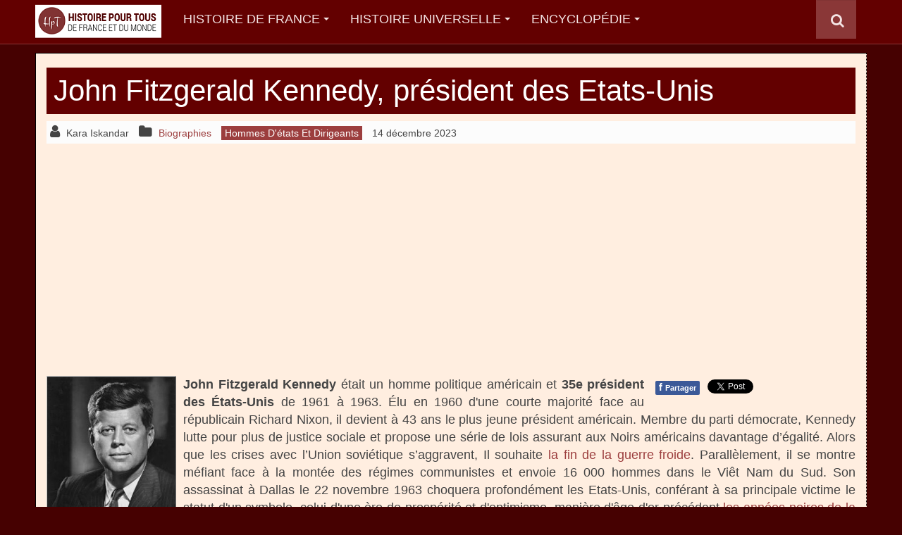

--- FILE ---
content_type: text/html; charset=utf-8
request_url: https://www.histoire-pour-tous.fr/biographies/4700-john-fitzgerald-kennedy-1917-1963-biographie.html
body_size: 24091
content:

<!DOCTYPE html>
<html lang="fr-fr" dir="ltr"
	  class='com_content view-article itemid-182 j38 mm-hover '>
<head>
<!-- <script type="text/javascript" src="https://cache.consentframework.com/js/pa/27045/c/UguLs/stub"></script>-->
<!-- <script type="text/javascript" src="https://choices.consentframework.com/js/pa/27045/c/UguLs/cmp" async></script>-->
<link href="/templates/first-min.css" rel="stylesheet" type="text/css" />
<link href="/includes/css/lite-yt-embed.css" rel="stylesheet" type="text/css">
<meta name="robots" content="all, max-snippet:-1, max-image-preview:large, max-video-preview:-1">

	<base href="https://www.histoire-pour-tous.fr/biographies/4700-john-fitzgerald-kennedy-1917-1963-biographie.html" />
	<meta http-equiv="content-type" content="text/html; charset=utf-8" />
	<meta name="keywords" content="kennedy, jfk, président, john, unis, face, politique, etats, démocrate, fitzgerald, fin, plan" />
	<meta name="rights" content="Copyright © SF WebMedia. Tous droits réservés. ISSN 2270-9983." />
	<meta property="og:image" content="https://www.histoire-pour-tous.fr/images/articles/dossiers/biographies/kennedy/John_Fitzgerald_Kenney.jpg" />
	<meta property="og:title" content="John Fitzgerald Kennedy, président des Etats-Unis" />
	<meta property="og:description" content="John Fitzgerald Kennedy était un homme politique américain et 35e président des États-Unis de 1961 à 1963.  Élu en 1960 d'une courte majorité face au républicain Richard Nixon,  il devient" />
	<meta name="description" content="John Fitzgerald Kennedy était un homme politique américain et 35e président des États-Unis de 1961 à 1963.  Élu en 1960 d'une courte majorité face au républicain Richard Nixon,  il devient " />
	<meta name="generator" content="HPTCMS" />
	<title>John Fitzgerald Kennedy, président des Etats-Unis</title>
	<link rel="canonical" href="https://www.histoire-pour-tous.fr/biographies/4700-john-fitzgerald-kennedy-1917-1963-biographie.html" />
	<link href="https://www.histoire-pour-tous.fr/biographies/4700-john-fitzgerald-kennedy-1917-1963-biographie.amp.html" rel="amphtml" />
	<link href="/templates/purity_iii/favicon.ico" rel="shortcut icon" type="image/vnd.microsoft.icon" />
	<link href="https://www.histoire-pour-tous.fr/component/search/?Itemid=182&amp;catid=183&amp;id=4700&amp;format=opensearch" rel="search" title="Rechercher sur Histoire pour Tous" type="application/opensearchdescription+xml" />
	<link href="/t3-assets/css/css-32eec-80843.css" rel="stylesheet" type="text/css" media="all" attribs="[]" />
	<link href="/t3-assets/css/css-fe934-90495.css" rel="stylesheet" type="text/css" media="all" attribs="[]" />
	<script type="application/json" class="joomla-script-options new">{"csrf.token":"8546440f09549715de6a64dce6b0a5d9","system.paths":{"root":"","base":""}}</script>
	<script src="/media/jui/js/jquery.min.js?650f86e2da4829a2ae033dd713979a3a" type="text/javascript" ></script>
	<script src="/t3-assets/js/js-79dee-51863.js" type="text/javascript" defer></script>
	<script type="text/javascript">
jQuery(window).on('load',  function() {
				
			});jQuery(function($){ $(".hasTooltip").tooltip({"html": true,"container": "body"}); });jQuery(function($) {
			 $('.hasTip').each(function() {
				var title = $(this).attr('title');
				if (title) {
					var parts = title.split('::', 2);
					var mtelement = document.id(this);
					mtelement.store('tip:title', parts[0]);
					mtelement.store('tip:text', parts[1]);
				}
			});
			var JTooltips = new Tips($('.hasTip').get(), {"maxTitleChars": 50,"fixed": false});
		});function do_nothing() { return; }
	</script>

	
<!-- META FOR IOS & HANDHELD -->
	<meta name="viewport" content="width=device-width, initial-scale=1.0, maximum-scale=1.0, user-scalable=no"/>
	<style type="text/stylesheet">
		@-webkit-viewport   { width: device-width; }
		@-moz-viewport      { width: device-width; }
		@-ms-viewport       { width: device-width; }
		@-o-viewport        { width: device-width; }
		@viewport           { width: device-width; }
	</style>
	<script type="text/javascript">
		//<![CDATA[
		if (navigator.userAgent.match(/IEMobile\/10\.0/)) {
			var msViewportStyle = document.createElement("style");
			msViewportStyle.appendChild(
				document.createTextNode("@-ms-viewport{width:auto!important}")
			);
			document.getElementsByTagName("head")[0].appendChild(msViewportStyle);
		}
		//]]>
	</script>
<meta name="HandheldFriendly" content="true"/>
<meta name="apple-mobile-web-app-capable" content="YES"/>
<!-- //META FOR IOS & HANDHELD -->




<!-- Le HTML5 shim and media query for IE8 support -->
<!--[if lt IE 9]>
<script src="//html5shim.googlecode.com/svn/trunk/html5.js"></script>
<script type="text/javascript" src="/plugins/system/t3/base-bs3/js/respond.min.js"></script>
<![endif]-->

<!-- You can add Google Analytics here or use T3 Injection feature -->

<!--[if lt IE 9]>
<link rel="stylesheet" href="/templates/purity_iii/css/ie8.css" type="text/css" />
<![endif]-->
<!-- Google tag (gtag.js) -->
<script async  src="https://www.googletagmanager.com/gtag/js?id=G-TE8P7WYQN6"></script>
<script>
  window.dataLayer = window.dataLayer || [];
  function gtag(){dataLayer.push(arguments);}
  gtag('js', new Date());
  gtag('config', 'G-TE8P7WYQN6');
</script>
<script type="text/javascript">
  window._taboola = window._taboola || [];
  _taboola.push({article:'auto'});
  !function (e, f, u, i) {
    if (!document.getElementById(i)){
      e.async = 1;
      e.src = u;
      e.id = i;
      f.parentNode.insertBefore(e, f);
    }
  }(document.createElement('script'),
  document.getElementsByTagName('script')[0],
  '//cdn.taboola.com/libtrc/histoirepourtous/loader.js',
  'tb_loader_script');
  if(window.performance && typeof window.performance.mark == 'function')
    {window.performance.mark('tbl_ic');}
</script>
</head>
<body>
<!-- <script src="/templates/consent-min.js" type="text/javascript" ></script>-->

<div class="t3-wrapper magazine"> <!-- Need this wrapper for off-canvas menu. Remove if you don't use of-canvas -->

	
<!-- MAIN NAVIGATION -->
<header id="t3-mainnav" class="wrap navbar navbar-default navbar-fixed-top t3-mainnav">

	<!-- OFF-CANVAS -->
		<!-- //OFF-CANVAS -->

		<div class="container" style="padding-left:0px;padding-right:0px">

		<!-- NAVBAR HEADER -->
		<div class="navbar-header">

			<!-- LOGO -->
			<div class="logo logo-image">
				<div class="logo-image logo-control">
					<a href="/" title="Histoire">
													<img class="logo-img" src="/images/articles/hptv3-logo-medium.png" alt="Histoire" width="179" height="55"/>
						
													<img class="logo-img-sm" src="/images/articles/hptv3-logo-small.png" alt="Histoire" />
												
						<span>Histoire</span>
					</a>
				</div>
			</div>
			<!-- //LOGO -->

											<button type="button" class="navbar-toggle" data-toggle="collapse" data-target=".t3-navbar-collapse">
					<i class="fa fa-bars"></i>
				</button>
			
	    	    <!-- HEAD SEARCH -->
	    <div class="head-search">     
	      <form class="form-search" action="/recherche-avancee.html" method="get">
	<div class="search">
		<label for="mod-search-searchword">Rechercher</label><i class="fa fa-search"></i><input name="q" maxlength="200"  class="form-control " type="text" size="20" />
	</div>
</form>

	    </div>
	    <!-- //HEAD SEARCH -->
	    
		</div>
		<!-- //NAVBAR HEADER -->

		<!-- NAVBAR MAIN -->
				<nav class="t3-navbar-collapse navbar-collapse collapse"></nav>
		
		<nav class="t3-navbar navbar-collapse collapse">
					<ul class="nav navbar-nav">
			<li class="item-207 deeper dropdown parent">				<a class="dropdown-toggle" href="/histoire-de-france.html"  data-toggle="dropdown">Histoire de France<em class="caret"></em></a>
				<ul class="dropdown-menu" role="menu"><li class="item-471">				<a href="/histoire-de-france/203-de-la-prehistoire-a-la-gaule-romaine.html" >De la préhistoire à la Gaule Romaine</a>
				</li><li class="item-472">				<a href="/histoire-de-france/204-la-periode-gallo-romaine.html" >La Période Gallo-Romaine</a>
				</li><li class="item-473">				<a href="/histoire-de-france/205-les-royaumes-francs.html" >Les Royaumes Francs</a>
				</li><li class="item-474">				<a href="/histoire-de-france/206-des-carolingiens-aux-capetiens.html" >Des Carolingiens aux Capétiens</a>
				</li><li class="item-475">				<a href="/histoire-de-france/207-la-guerre-de-cent-ans.html" >La Guerre de Cent Ans</a>
				</li><li class="item-476">				<a href="/histoire-de-france/208-la-france-de-la-renaissance.html" >La France de la Renaissance</a>
				</li><li class="item-477">				<a href="/histoire-de-france/209-dhenri-iv-au-grand-siecle.html" >D'Henri IV au Grand Siècle</a>
				</li><li class="item-478">				<a href="/histoire-de-france/210-la-france-des-lumieres.html" >La France des Lumières</a>
				</li><li class="item-479">				<a href="/histoire-de-france/211-revolution-et-empire.html" >Révolution et Empire</a>
				</li><li class="item-483">				<a href="/histoire-de-france/219-le-xixeme-siecle.html" >Le XIXème siècle</a>
				</li><li class="item-480">				<a href="/histoire-de-france/212-dune-guerre-mondiale-a-lautre.html" >D'une guerre mondiale à l'autre</a>
				</li><li class="item-481">				<a href="/histoire-de-france/213-la-france-depuis-1945.html" >La France depuis 1945</a>
				</li><li class="item-482">				<a href="/histoire-de-france/214-souverains-et-chefs-detat.html" >Souverains et Chefs d'Etat</a>
				</li><li class="item-484">				<a href="/histoire-de-france/223-femmes-celebres-de-histoire-de-france.html" >Femmes célèbres de l'histoire de France</a>
				</li><li class="item-485">				<a href="/histoire-de-france/236-histoire-generale.html" >Histoire générale</a>
				</li></ul></li><li class="item-61 deeper dropdown parent">				<a class="dropdown-toggle" href="/dossiers.html"  data-toggle="dropdown">Histoire Universelle<em class="caret"></em></a>
				<ul class="dropdown-menu" role="menu"><li class="item-210">				<a href="/dossiers/84-prehistoire.html" >Préhistoire</a>
				</li><li class="item-211">				<a href="/dossiers/85-antiquite.html" >Antiquité</a>
				</li><li class="item-212">				<a href="/dossiers/91-mythologies.html" >Mythologies et Religions</a>
				</li><li class="item-419">				<a href="/dossiers/95-moyen-age.html" >Moyen-âge</a>
				</li><li class="item-213">				<a href="/dossiers/96-renaissance.html" >Renaissance</a>
				</li><li class="item-214">				<a href="/dossiers/97-le-siecle-des-lumieres.html" >Les Lumières</a>
				</li><li class="item-106">				<a href="/dossiers/98-xixe-siecle.html" >XIXe siècle</a>
				</li><li class="item-215">				<a href="/dossiers/99-xxe-siecle.html" >XXe siècle</a>
				</li><li class="item-104">				<a href="/dossiers/86-premiere-guerre-mondiale.html" >Première Guerre Mondiale</a>
				</li><li class="item-384">				<a href="/dossiers/87-seconde-guerre-mondiale.html" >Seconde Guerre Mondiale</a>
				</li><li class="item-105">				<a href="/dossiers/93-histoire-recente.html" >Histoire récente et contemporaine</a>
				</li><li class="item-236">				<a href="/dossiers/92-histoire-de-la-conquete-spatiale.html" >Histoire de la conquête spatiale</a>
				</li><li class="item-216">				<a href="/dossiers/90-histoire-de-la-construction-europeenne.html" >Histoire de la construction européenne</a>
				</li><li class="item-217">				<a href="/dossiers/89-histoire-des-sciences-et-des-techniques.html" >Histoire des sciences techniques</a>
				</li><li class="item-259">				<a href="/dossiers/241-la-guerre-de-secession.html" >La guerre de sécession</a>
				</li><li class="item-235">				<a href="/dossiers/232-histoire-generale.html" >Histoire générale</a>
				</li></ul></li><li class="item-194 deeper dropdown parent">				<a class="dropdown-toggle" href="#"  data-toggle="dropdown">Encyclopédie<em class="caret"></em></a>
				<ul class="dropdown-menu" role="menu"><li class="item-180">				<a href="/anecdotes.html" >Anecdotes Historiques</a>
				</li><li class="item-181 active">				<a href="/biographies.html" >Biographies</a>
				</li><li class="item-240">				<a href="/chronologies.html" >Chronologies</a>
				</li><li class="item-201">				<a href="/civilisations.html" >Civilisations et Empires</a>
				</li><li class="item-425">				<a href="/education.html" >Education</a>
				</li><li class="item-178">				<a href="/ephemeride.html" >Ephéméride du jour</a>
				</li><li class="item-221">				<a href="/expressions-populaires.html" >Expressions populaires françaises</a>
				</li><li class="item-193">				<a href="/inventions.html" >Inventions et découvertes</a>
				</li><li class="item-268">				<a href="/prenoms.html" >Histoire des prénoms</a>
				</li><li class="item-176">				<a href="/arts.html" >Histoire de l'Art</a>
				</li><li class="item-224">				<a href="/histoire-par-pays.html" >Histoire par Pays</a>
				</li><li class="item-185">				<a href="/batailles.html" >Les grandes batailles</a>
				</li><li class="item-198">				<a href="/guerres.html" >Les guerres</a>
				</li><li class="item-452">				<a href="/tourisme.html" >Patrimoine</a>
				</li></ul></li>		</ul>
	
		</nav>
    <!-- //NAVBAR MAIN -->

	</div>
</header>
<!-- //MAIN NAVIGATION -->






	

<div id="t3-mainbody" class="container t3-mainbody">
	<div class="row">

		<!-- MAIN CONTENT -->
		<div id="t3-content" class="t3-content col-xs-12">
						<div id="system-message-container">
	</div>

						<div class="item-page clearfix">


<!-- Article -->
<article>
	<meta itemprop="inLanguage" content="fr-FR" />
	<meta itemprop="url" content="/biographies/4700-john-fitzgerald-kennedy-1917-1963-biographie.html" />

      <header class="article-header clearfix">
	<h1 class="article-title" itemprop="headline">
					<a href="/biographies/4700-john-fitzgerald-kennedy-1917-1963-biographie.html" itemprop="url"  title="John Fitzgerald Kennedy, président des Etats-Unis">
				John Fitzgerald Kennedy, président des Etats-Unis</a>
			</h1>

			</header>
    
    
  <!-- Aside -->
    <aside class="article-aside clearfix">
          	<dl class="article-info  muted">

		
			<dt class="article-info-term">
													Détails							</dt>

							
<dd class="createdby hasTooltip" itemprop="author" itemscope itemtype="http://schema.org/Person" title="Écrit par ">
	<i class="fa fa-user"></i>
			<span itemprop="name">Kara Iskandar</span>	</dd>
			
										<dd class="parent-category-name hasTooltip" title="Catégorie parente: ">
				<i class="fa fa-folder"></i>
									<a href="/biographies.html" ><span itemprop="genre">Biographies</span></a>							</dd>			
										<dd class="category-name hasTooltip" title="Catégorie : ">
				<i class="fa fa-folder-open"></i>
									<a href="/biographies/183-dirigeants.html" ><span itemprop="genre">Hommes d'états et dirigeants</span></a>							</dd>			
										<dd class="published hasTooltip" title="Publication : ">
				<i class="icon-calendar"></i>
				<time datetime="2023-12-14T09:11:25+01:00" itemprop="datePublished">
					14 décembre 2023				</time>
			</dd>					
					
			
						</dl>
        
      </aside>  
    <!-- //Aside -->

  
  
  

  
	
	<section class="article-content clearfix"><div id="pub-no-h2"><script async src="https://pagead2.googlesyndication.com/pagead/js/adsbygoogle.js?client=ca-pub-4694215992374142"
     crossorigin="anonymous"></script>
<!-- HpT v3 - Intérieur articles (entête) -->
<ins class="adsbygoogle"
     style="display:block"
     data-ad-client="ca-pub-4694215992374142"
     data-ad-slot="6802683789"
     data-ad-format="auto"
     data-full-width-responsive="true"></ins>
<script>
     (adsbygoogle = window.adsbygoogle || []).push({});
</script></div><BR>
		<div class="fastsocialshare_container"><div class="fastsocialshare-share-fbl button_count">						<div id="fb-root"></div>
						<script>
						var loadAsyncDeferredFacebook = function() {
							(function(d, s, id) {
							  var js, fjs = d.getElementsByTagName(s)[0];
							  if (d.getElementById(id)) return;
							  js = d.createElement(s); js.id = id;
							  js.src = "//connect.facebook.net/fr_FR/sdk.js#xfbml=1&version=v2.5";
							  fjs.parentNode.insertBefore(js, fjs);
							}(document, 'script', 'facebook-jssdk'));
						}

				  		if (window.addEventListener)
							window.addEventListener("load", loadAsyncDeferredFacebook, false);
						else if (window.attachEvent)
							window.attachEvent("onload", loadAsyncDeferredFacebook);
						else
					  		window.onload = loadAsyncDeferredFacebook;
						</script>
				<div class="fb-like"
					data-href="https://www.histoire-pour-tous.fr/biographies/4700-john-fitzgerald-kennedy-1917-1963-biographie.html"
					data-layout="button_count"
                	data-width="100"
					data-action="like"
					data-show-faces="false"
					data-share="false">
				</div></div>						<div class="fastsocialshare-share-fbsh">
    					<a style="text-decoration:none; border-radius: 2px; padding:4px 5px; font-size:11px; font-weight: 600; background-color:#3B5998; color:#FFFFFF !important;" onclick="window.open('http://www.facebook.com/sharer/sharer.php?u=https%3A%2F%2Fwww.histoire-pour-tous.fr%2Fbiographies%2F183-dirigeants%2F4700-john-fitzgerald-kennedy-1917-1963-biographie.html','fbshare','width=480,height=100')" href="javascript:void(0)"><span style="text-decoration:none; font-weight:bold; font-size:14px;margin-right:4px;">f</span>Partager</a>
    					
						</div>						<div class="fastsocialshare-share-tw">
						<a href="https://twitter.com/share" class="twitter-share-button"  data-text="John Fitzgerald Kennedy, pr&eacute;sident des Etats-Unis" data-count="horizontal" data-via="" data-url="https://www.histoire-pour-tous.fr/biographies/4700-john-fitzgerald-kennedy-1917-1963-biographie.html" data-lang="fr">Tweet</a>
						</div>
						<script>
							var loadAsyncDeferredTwitter =  function() {
	            						var d = document;
	            						var s = 'script';
	            						var id = 'twitter-wjs';
					            		var js,fjs=d.getElementsByTagName(s)[0],p=/^http:/.test(d.location)?'http':'https';if(!d.getElementById(id)){
						        		js=d.createElement(s);js.id=id;js.src=p+'://platform.twitter.com/widgets.js';fjs.parentNode.insertBefore(js,fjs);}
					        		}
						
							if (window.addEventListener)
								window.addEventListener("load", loadAsyncDeferredTwitter, false);
							else if (window.attachEvent)
								window.attachEvent("onload", loadAsyncDeferredTwitter);
							else
								window.onload = loadAsyncDeferredTwitter;
						</script><div class="fastsocialshare_clearer"></div></div><p style="text-align: justify;"><img loading="lazy" src="/images/articles/dossiers/biographies/kennedy/John_Fitzgerald_Kenney.jpg" alt="John Fitzgerald Kenney" width="184" height="240" style="margin-top: 0px; margin-bottom: 10px; margin-right: 10px; margin-left: 0px; float: left; border: outset 1px #C4C4C4" title="Le président Kennedy" /><strong>John Fitzgerald Kennedy</strong>&nbsp;était un homme politique américain et <strong>35e président des&nbsp;États-Unis </strong>de&nbsp;1961 à 1963. Élu en 1960 d'une courte majorité face au républicain Richard Nixon, il devient à 43 ans le plus jeune président américain. Membre du parti démocrate, Kennedy lutte pour plus de justice sociale et propose une série de lois assurant aux Noirs américains davantage d’égalité. Alors que les crises avec l’Union soviétique s’aggravent, Il souhaite <a href="/dossiers/5598-la-guerre-froide-1948-1991.html">la fin de la guerre froide</a>. Parallèlement, il se montre méfiant face à la montée des régimes communistes et envoie 16 000 hommes dans le Viêt Nam du Sud. Son assassinat à Dallas le 22 novembre 1963 choquera profondément les Etats-Unis, conférant à sa principale victime le statut d'un symbole, celui d'une ère de prospérité et d'optimisme, manière d'âge d'or précédant <a href="/guerres/5625-guerre-du-viet-nam-1959-1975.html">les années noires de la guerre du Vietnam</a>.&nbsp;</p>
 
<h2 style="text-align: justify;">John Fitzgerald Kennedy, le produit d'une Dynastie</h2><div id="pubarticle2a"><div id="pubarticle2" style="float: right;padding-left:14px;padding-bottom:6px;min-height:225px;min-width:314px;display:true">
<script async src="https://pagead2.googlesyndication.com/pagead/js/adsbygoogle.js?client=ca-pub-4694215992374142"
     crossorigin="anonymous"></script>
<!-- HpT v3 - Intérieur Articles 1er emplacement (responsive vertical) -->
<ins class="adsbygoogle"
     style="display:block"
     data-ad-client="ca-pub-4694215992374142"
     data-ad-slot="1264514742"
     data-ad-format="auto"
     data-full-width-responsive="true"></ins>
<script>
     (adsbygoogle = window.adsbygoogle || []).push({});
</script>
</div></div>
<p style="text-align: justify;">Dès sa naissance, le 29 mai 1917, <strong>John Fitzgerald Kennedy</strong>&nbsp; (ou Jack Kennedy) semble destiné à devenir un homme politique d'influence, voire bien plus. C'est que son père, Joseph ' Joe ' a de grandes ambitions et largement de quoi les assouvir. Lui, comme sa femme Rose Fitzgerald, est issu d'une famille irlandaise de la grande bourgeoisie bostonienne. Les Kennedy et les Fitzgerald se sont vite distingués dans leur patrie d'adoption par un sens aigu des affaires. L'engagement politique est allé de pair avec cette intégration au milieu du business de la Nouvelle Angleterre.</p>
<p style="text-align: justify;">Joseph Kennedy dont les activités économiques allèrent du cinéma, à la banque, en passant par les constructions navales, a hérité de son père une influence certaine auprès de la communauté irlandaise de Boston et s'engage lui aussi dans les rangs du parti Démocrate. Malgré des convictions et des pratiques toutes libérales (au sens actuel et français du terme) sur le plan économique, il joue un rôle significatif dans l'élection de Franklin Delano Roosevelt. Il sera d'ailleurs l'artisan de plusieurs de ses réformes financières et bancaires et envisagera même, un temps, de briguer la présidence.</p>
<p style="text-align: justify;">L'apogée de sa carrière restera néanmoins les deux ans et demi qu'il passera à Londres, comme ambassadeur des USA (une belle victoire pour un descendant d'immigrants irlandais...). On y constatera une fois de plus, l'ambiguïté de son engagement démocrate, car là où le président appuie discrètement pour un soutien américain aux démocraties face au Reich, Joe affiche sa confiance dans la ligne Munichoise et ne cache pas son admiration pour les résultats du régime nazi. Une position qui finira par entrainer le déclin puis la fin de son ascension politique...</p>
<p style="text-align: justify;"><img loading="lazy" src="/images/articles/dossiers/biographies/kennedy/clan_kennedy.jpg" alt="clan kennedy" width="320" height="253" style="margin-top: 0px; margin-bottom: 10px; margin-right: 10px; margin-left: 0px; float: left; border: outset 1px #C4C4C4" title="La famille Kennedy" />JFK est formé avec soin, dans une atmosphère d'émulation permanente, tous comme ses huit autres frères et sœurs. Au sein de la fratrie, il n'est que le second derrière son brillant ainé Joseph Patrick Jr, que ses parents espèrent un jour voir s'installer à la maison Blanche. John lui, ne s'illustre guère dans les excellentes écoles qu'il fréquente (notamment Princeton, Harvard et pour une courte période la London School of Economics).</p>
<p style="text-align: justify;">Agité voire parfois rebelle, il est cependant doté d'une forte capacité de travail (qui étonnera toujours ses collaborateurs) et c'est un compétiteur né en matière de sport. Son enthousiasme pour le football américain conjugué à une colonne très fragile, lui vaudra d'ailleurs une sévère blessure au dos qui le tourmentera toute sa vie.</p>
<p style="text-align: justify;">Certes JFK est un sportif et un homme à femmes (on pourrait même parler d'addiction sexuelle) mais il est surtout de santé fragile (puisqu'atteint de la maladie d'Addison) et c'est jeune qu'il s'accoutume, puis tombe dans la dépendance à divers médicaments. Il doit aussi recourir à des béquilles et un corset, qui tout comme la chaise roulante de FDR, seront habilement dissimulées au public. Avec le temps, il s'implique néanmoins plus sérieusement dans les études et beaucoup finissent par lui prédire une belle carrière, peut-être dans le journalisme.</p>
<p style="text-align: justify;">De son père, John Fitzgerald Kennedy a hérité du goût de la politique, mais surtout celui des relations internationales. Il se passionne pour l'Europe que le séjour de Joe en tant qu'ambassadeur à Londres, lui permet de visiter et d'apprécier. Sa thèse de fin d'études est d'ailleurs publiée en 1940 sous le titre « Pourquoi l'Angleterre dormait ? » et traite de la question de la position britannique sur les accords de Munich.</p>
<p style="text-align: justify;">Avec le discret soutien de son père, l'ouvrage deviendra un succès d'estime qui vaut à son auteur une célébrité croissante. On notera que dans cet ouvrage JFK adopte une position très mesurée quant aux décisions du premier ministre Chamberlain. S'il ne verse pas dans les même excès philo-germaniques de Joe, John n'est pas non plus sur la même ligne interventionniste que Roosevelt adopte en privé.</p>
<h2 style="text-align: justify;">Un héros américain</h2>
<p style="text-align: justify;">Lorsque les Etats-Unis plongent dans la seconde Guerre mondiale, <a class="lien-interne" href="/dossiers/579-pearl-harbor-7decembre-1941.html">après l'attaque japonaise sur Pearl-Harbor</a>, JFK affecté par de nombreux et graves soucis de santé semble être condamné à passer la guerre derrière un bureau. C'est compter sans son incroyable volonté et l'influence de son père, bien évidemment.&nbsp;Si son ainé devient aviateur (il pilote un B-24 de l'US Navy basé en Angleterre), JFK lui finit par servir sur plusieurs bâtiments de la Navy, dans le Pacifique. Ayant joué des coudes pour être envoyé au plus prés de l'action, il obtient le commandent d'un patrouilleur (un navire rapide de 24m de long, armé notamment de torpilles), en tant que lieutenant de vaisseau.</p>
<p style="text-align: justify;"><img loading="lazy" src="/images/articles/dossiers/biographies/kennedy/Lt._John_F._Kennedy_PT-109.jpg" alt="Lt. John F. Kennedy PT-109" width="300" height="236" style="margin: 10px; float: left;" title="Le lieutenant Kennedy à la barre d'un PT-109" />Le PT 109 est affecté au secteur des iles Salomon où américains et japonaise se livrent des combats dantesques. Dans la nuit du 2 août 1943, le navire est éperonné et coupé en deux par le destroyer Japonais Amagiri. Dans les minutes et les heures qui suivent, JFK va faire preuve d'un véritable héroïsme pour sauver ses hommes. Bien que projeté sur le pont et une fois de plus gravement blessé au dos, il parvient à éviter la noyade à l'un de ses hommes gravement blessé en le hâlant sur des kilomètres et permet aux membres survivants de son équipage de se réfugier sur un premier, puis un deuxième ilot. Les secours récupèrent finalement Kennedy et ses hommes, promis quelques heures plus tôt à la mort ou la captivité.</p>
<p style="text-align: justify;">Pour son courage, son endurance et son sens du commandement, John Fitzgerald Kennedy recevra la médaille de la Marine accompagnée d'une citation élogieuse. Cette expérience le marquera profondément, mais surtout lui servira une fois la guerre terminée à se constituer une stature d'homme d'action et de leader. L'épopée du PT 109 inspirera par la suite plusieurs livres, chansons et même un film en 1963.</p>
<p style="text-align: justify;">JFK poursuit sa carrière <a class="lien-interne" href="/guerres/203-la-guerre-du-pacifique-une-vision-globale.html">dans la guerre du Pacifique</a> jusqu'au début de 1944. Sa grave blessure au dos lui vaut finalement d'être démobilisé non sans avoir obtenu plusieurs décorations supplémentaires. La fin du conflit constitue néanmoins une période tragique pour le clan Kennedy. Joseph Jr trouve en effet la mort aux commandes de son appareil au dessus de l'Angleterre, suite à un accident. John devient alors l'objet de tous les espoirs de son clan et de l'ambition de ses parents.</p>
<h2 style="text-align: justify;">JFK au Congrès</h2>
<p style="text-align: justify;">Après avoir couvert <a class="lien-interne" href="/dossiers/3001-la-conference-de-potsdam-juillet-1945.html">la conférence de Postdam</a> comme correspondant pour le groupe Hearst, John prépare rapidement son entrée en politique. Son père lui déniche la circonscription idéale, le 11e district du Massachussetts, qui non seulement est un bastion du parti démocrate, mais aussi peuplée de nombreux irlandais.&nbsp;Le vote communautaire et catholique, ainsi que le réseau de clientèle de Joe jouent à plein et JFK peut compter sur son aura de jeune et beau héros du Pacifique pour faire basculer les indécis. Son programme est certes assez flou, mais il compense cette lacune par son inépuisable énergie (supplée par de nombreux remontants) et l'attention qu'il porte à la question du sort des anciens combattants (notamment sur le plan du logement).</p><p><div id="native-article"><div id="adsensenative" style="min-height:210px"><script async src="https://pagead2.googlesyndication.com/pagead/js/adsbygoogle.js?client=ca-pub-4694215992374142"
     crossorigin="anonymous"></script>
<ins class="adsbygoogle"
     style="display:block; text-align:center;"
     data-ad-layout="in-article"
     data-ad-format="fluid"
     data-ad-client="ca-pub-4694215992374142"
     data-ad-slot="3688908625"></ins>
<script>
    (adsbygoogle = window.adsbygoogle || []).push({});
</script></div></div>
<p style="text-align: justify;"><img loading="lazy" src="/images/articles/dossiers/biographies/kennedy/kennedy_congressman.jpg" alt="kennedy congressman" width="227" height="300" style="margin-top: 0px; margin-bottom: 10px; margin-right: 10px; margin-left: 0px; float: left; border: outset 1px #C4C4C4" title="Kennedy en campagne" />En campagne, Kennedy se révèle une véritable machine à séduire les électeurs, enchainant les meetings serrant des milliers de mains pendant que toute sa famille contribue à sa logistique électorale. Il est logiquement élu et intègre la Chambre des représentants pour les six ans qui suivent.&nbsp;Le représentant Kennedy soignera constamment son ancrage local veillant à ce que sa circonscription profite de son mandat. Néanmoins il se prépare à des responsabilités plus prestigieuses en se faisant connaitre nationalement. Sa présence physique, sa jeunesse et son enthousiasme font mouche auprès des journalistes et du public. Politiquement il ne prend guère de risques se conformant en général à la ligne du Parti Démocrate.</p>
<p style="text-align: justify;">En 1952 John Fitzgerald Kennedy brigue cette fois un siège de sénateur, passage quasi obligé pour qui brigue la Maison Blanche. Durant cette élection il défait Henry Cabot Lodge Jr, personnage important du parti Républicain et futur partenaire de Nixon sur le ticket présidentiel aux élections de 1960. Autant dire que Kennedy entre au Sénat par la grande porte. Entrée brillante dans la cour des grands, mais un mandat somme toutes sans éclat.</p>
<p style="text-align: justify;">On ne peut dire que Kennedy se démarque de la masse des sénateurs par le courage rhétorique et la fougue qui feront la renommée du Président de la 'Nouvelle frontière'. Le sénateur du Massachussetts ne s'oppose guère à McCarthy, proche de son père et pour qui son frère Robert a même travaillé. Les Kennedy veilleront toujours à ne pas s'ancrer trop à gauche afin de ne pas se couper d'appuis vitaux dans le milieu des capitaines d'industrie et de la finance. Ils se feront même de nombreux ennemis dans les milieux syndicaux, alors, il faut le dire, gangrénés par la corruption (on pensera aux 'Teamsters ' de Jimmy Hoffa).</p>
<p style="text-align: justify;">Les années 50 sont aussi bien remplies pour JFK sur le plan personnel. En 1953 il épouse Jacqueline 'Jackie' Bouvier, journaliste polyglotte et surtout riche héritière d'une famille de Long Island. Auprès d'elle le futur président trouve non seulement une compagne compréhensive mais aussi un esprit acéré. Le couple moderne, beau et riche incarne le rêve américain et renforce un peu plus la stature médiatique de Kennedy.</p>
<p style="text-align: justify;">Jackie épouse les ambitions de son mari et le soutien quand il fait face au pire, après plusieurs opérations du dos (le sénateur reçut l'extrême onction à trois reprises). Elle le pousse même à mettre à profit de longues périodes d'alitement pour écrire un ouvrage. Celui-ci offre les portraits de huit sénateurs (démocrates tant que républicains) s'étant signalés par leur courage politique. Le livre connaitra un succès certain et remportera même le prix Pulitzer en 1957. On apprendra 41 ans plus tard qu'il avait été en réalité largement le fruit du travail de Ted Sorensen, futur éminence grise du président...</p>
<p style="text-align: justify;">JFK affiche ouvertement ses ambitions présidentielles à la Convention Démocrate de 1956. Là il brigue l'investiture du parti comme candidat à la vice présidence, ayant pour concurrent (entre autres) un certain Lyndon B Johnson. Battu par le sénateur du Tennessee, Kevaufer, Kennedy essuie là le seul véritable échec électoral de sa carrière. Un échec peut-être salutaire au vu des résultats du scrutin présidentiel de 1956. Le président Eisenhower y fut réélu plus que confortablement, écrasant le ticket démocrate.</p>
<h2 style="text-align: justify;">Kennedy à la conquête de la Maison Blanche</h2><div id="pubarticle3a"><div id="pubarticle3" style="float: right;padding-left:14px;padding-bottom:6px;min-height:225px;min-width:314px;display:true">
<script async src="https://pagead2.googlesyndication.com/pagead/js/adsbygoogle.js?client=ca-pub-4694215992374142"
     crossorigin="anonymous"></script>
<!-- HpT v3 - Intérieur Articles 2e emplacement (responsive vertical) -->
<ins class="adsbygoogle"
     style="display:block"
     data-ad-client="ca-pub-4694215992374142"
     data-ad-slot="4095735794"
     data-ad-format="auto"
     data-full-width-responsive="true"></ins>
<script>
     (adsbygoogle = window.adsbygoogle || []).push({});
</script>
</div></div>
<p style="text-align: justify;">Dès la réélection d'Eisenhower pour son second et dernier mandat, John Fitzgerald Kennedy sait qu'il a de grandes chances de devenir le candidat du parti démocrate aux présidentielles de 1960. Si l'Amérique de la fin des années 50 est relativement prospère et le leader incontesté du bloc occidental, tout n'est pas rose pour autant. Le sénateur Kennedy insiste sur les divers défis que la décennie suivante ne manquera pas de soulever.</p>
<p style="text-align: justify;">L'économie manque de dynamisme (voire plonge dans la récession en 1960) et les campagnes sont durement touchées par la mécanisation à outrance des moyens de productions. L'industrie charbonnière s'effondre (avec le recours croissant au pétrole et au gaz) et des poches de pauvreté se constituent dans le nord est du pays. Les USA doivent de plus faire face à la concurrence de plus en plus aigue d'économies étrangères très dynamiques (du Japon à l'Europe économique qui se construit). Bien évidemment, JFK insiste aussi sur la question des droits civiques, toujours en suspens mais là où il se fait le plus offensif, c'est bien en matière de relations internationales.</p>
<p style="text-align: justify;">Comme beaucoup d'opposants à Eisenhower, le sénateur du Massachussetts dénonce la perte de prestige des Etats-Unis face aux Soviétiques. L'URSS a été la première à mettre un satellite en orbite et renforce son influence sur les cinq continents (de Cuba au Laos). Il y'a aussi cette question du 'missile gap' (la très fantasmée avance des soviétiques en terme de nombre de missiles nucléaires intercontinentaux, face aux USA) sur lequel le sénateur de Massachussetts insiste lourdement. Bref, Kennedy, oppose son dynamisme et sa fermeté face à l'immobilisme de la présidence républicaine. Il se pose en champion d'une modernité triomphante, pleine d'espoir dans les capacités des Etats-Unis à conduire la marche du monde.</p>
<p style="text-align: justify;">JFK part cependant dans la course à la présidence, avec quelques handicaps. Il doit tout d'abord prouver qu'il ne se sera pas le candidat de l'église catholique. C'est que dans un pays encore dominé culturellement par les WASP (White Anglo Saxon Protestant), pétris d'antipapisme, la candidature d'un irlandais catholique à la présidence à de quoi inquiéter. Le sujet empoisonnera régulièrement le sénateur du Massachussetts, qui en coulisse, a bien besoin du vote catholique dont il nie l'existence en public.</p>
<p style="text-align: justify;">Lui le représentant de l'establishment de la Nouvelle-Angleterre libérale (au sens américain du terme, nous dirions progressiste) et sophistiquée, il lui faut convaincre l'Amérique profonde et notamment le vieux-sud qu'il ne l'oubliera pas. Pour ce faire, son ex rival Lyndon B Johnson, du Texas jouera un rôle primordial. Vaincu à la convention démocrate de 1960, Johnson accepte (au grand dam de beaucoup de conseillers de Kennedy dont le désormais omniprésent Robert Kennedy...) d'intégrer le ticket présidentiel avec JFK, pour éventuellement devenir son vice président.</p>
<p style="text-align: justify;"><img loading="lazy" src="/images/articles/dossiers/biographies/kennedy/debat_Nixon_Kennedy.jpg" alt="debat Nixon Kennedy" width="300" height="228" style="margin: 10px; float: left;" title="Débat Kennedy Nixon pour la présidentielle de 1960" />En face, du côté républicain, c'est le vice président d'Eisenhower, Richard Nixon qui va concourir. Il n'a certes pas le charisme, ni le sex appeal du candidat démocrate, mais c'est un homme d'expérience qui peut se targuer de connaitre les dossiers essentiels sur les bouts des doigts. Pugnace et issu d'une famille modeste d'agriculteurs de Californie, ce juriste est un self made man, tout le contraire de l'aristocrate du Massachussetts.</p>
<p style="text-align: justify;">Doté d'un certain penchant pour la bouteille et d'un caractère très affirmé, il lui manque l'aisance sociale de son adversaire. On le dit dur, farouchement anti-communiste et pourtant ses positions ne sont pas si éloignées de celles de Kennedy. L'opposition entre les deux hommes est plus celle de deux styles et de deux images, plus que celles de deux idéologies.</p>
<p style="text-align: justify;">Leur confrontation s'annonce d'emblée comme une des plus serrées de l'histoire des Etats-Unis. La légende veut que leurs joutes télévisuelles (les premières du genre) firent pencher la balance en faveur du candidat démocrate. Les études les plus sérieuses sur la question prouvent qu'en réalité, elles n'eurent qu'un impact très marginal sur le choix des électeurs. Il n'en reste pas moins qu'au cours de celles-ci, JFK démontra une grande maitrise des codes de la communication audiovisuelle face à un Nixon pas toujours au mieux de sa forme, ni à l'aise face aux caméras.</p>
<p style="text-align: justify;">Sur le plan du discours, Kennedy impose sa marque par ses discours emphatiques faisant référence à la mythologie propre au parti démocrate. Son approche de la relance économique n'est pas sans évoquer les politiques keynésiennes des années 30 et 40. Son programme de la « Nouvelle Frontière » fait écho <a class="lien-interne" href="/dossiers/1743-le-new-deal-de-roosevelt-1933.html">au 'New Deal' de Roosevelt</a>, au 'Fair Deal' de Truman et soulève un réel espoir auprès des jeunes que JFK invite à agir pour leurs pays notamment dans le cadre des « Peace Corps » qu'il se propose de créer. Progressiste, Kennedy l'est certainement, en tout cas il s'inscrit dans l'air du temps.</p>
<h2 style="text-align: justify;">Le président Kennedy et la « nouvelle frontière »</h2>
<p style="text-align: justify;"><img loading="lazy" src="/images/articles/dossiers/biographies/kennedy/investiture-kennedy-1961.jpg" alt="investiture kennedy 1961" width="300" height="201" style="margin-top: 0px; margin-bottom: 10px; margin-right: 10px; margin-left: 0px; float: left; border: outset 1px #C4C4C4" title="Cérémonie d'investiture de Kennedy" />Le 8 novembre 1960, John Fitzgerald Kennedy emporte l'élection présidentielle avec 49 ,7% des voix et devient à 43 ans le 35e président des États Unis. Une avance de quelques milliers de suffrages seulement le sépare de Richard Nixon. Y'a-t-il eu fraudes ? Les réseaux de Joe Kennedy, ses hypothétiques contacts dans le milieu de la pègre, ont-ils permis de faire la différence ? Rien ne permet de l'affirmer avec certitude, même si cela semble possible au vu des mœurs politiques de l'époque.</p>
<p style="text-align: justify;">Mal élu certes (l'élection de 1960 étant la plus serrée de l'histoire des US), mais élu tout de même, Kennedy constitue son équipe au cours de l'automne qui précède son entrée en fonction. Si le jeune président élu sait s'entourer de personnalités brillantes, il n'en doit pas moins composer avec de multiples coteries pour recruter ses ministres.</p>
<p style="text-align: justify;">Aux affaires étrangères c'est finalement Dean Rusk qui est choisi. Ce juriste, spécialiste de l'Asie Orientale est un anti-communiste de combat, mais aussi un fervent supporter de l'aide au développement dont JFK a fait l'un des axes essentiels de sa diplomatie. S'entendant mal avec le président très actif sur le plan international, il est aussi en concurrence avec l'inévitable Ted Sorensen. Vu l'activisme du président Kennedy sur la scène internationale il peinera toujours à imposer sa marque sur la politique extérieure des Etats-Unis.&nbsp;</p>
<p style="text-align: justify;">A la défense, JFK choisi Robert McNamara, initialement pressenti au trésor. Etonnamment l'homme est un businessman californien, jusque là pièce maitresse de la direction de Ford. Il n'en a pas moins gardé de son temps dans l'US Air Force pendant la guerre (à l'office des contrôles statistiques) un goût certain pour la chose militaire. Très au fait des méthodes de management les plus modernes, il entend dynamiser les forces armées américaines, ce dans un contexte budgétaire favorable (les fonds alloués à la défense augmentant sensiblement entre 1961 et 1963).</p>
<p style="text-align: justify;">Au trésor c'est Douglas Dillon qui est finalement choisi. Ce républicain bon teint, qui joua un rôle significatif dans l'élection d'Eisenhower en 1952, possède à la fois une solide expérience de businessman et de diplomate. Il aura la responsabilité de défendre les intérêts américains lords des négociations du GATT et constituera une interface importante entre le président et les milieux d'affaires.</p>
<p style="text-align: justify;"><img loading="lazy" src="/images/articles/dossiers/biographies/kennedy/robert-kennedy.jpg" alt="robert-kennedy" width="300" height="270" style="margin-top: 0px; margin-bottom: 10px; margin-right: 10px; margin-left: 0px; float: left; border: outset 1px #C4C4C4" title="Robert Kennedy" />Enfin, à la justice, et ce fut bien là le choix le plus controversé, JFK nomma son propre frère cadet, Robert. Juriste de formation, impliqué depuis toujours dans la préparation et la conduite des campagnes de JFK, nul doute que malgré son jeune âge c'est un fin connaisseur de la politique américaine. Bien que démocrate il entretiendra toujours des liens avec certains cercles républicains (il vote même Eisenhower en 56...) et on le sait, fut un proche collaborateur de Joe McCarthy.</p>
<p style="text-align: justify;">Sa nomination entraine une vive controverse et JFK est vite accusé de népotisme. Il faut dire que Robert Kennedy est bien plus qu'un simple 'Attorney General'. Il conseille le président sur tous les sujets et reste son homme de confiance pour les dossiers les plus délicats. Homme d'action il n'hésite à prendre des libertés avec le droit et renforce l'influence de l'état fédéral. Il est à bien des égards un président bis ce qui n'est pas sans entrainer une certaine confusion des genres...</p>
<h2 style="text-align: justify;">John&nbsp;Fitzgerald Kennedy face aux réalités américaines</h2>
<p style="text-align: justify;">Dès son bref discours d'investiture, le 20 Janvier 1961, JFK affiche de grandes ambitions pour son mandat. Il adopte la posture d'un homme prêt à relever des défis historiques et à changer profondément, non seulement son pays, mais aussi le monde entier. Il s'agit d'atteindre cette fameuse Nouvelle frontière tant fantasmée et rêvée. La réalité du pouvoir va se révéler, à cet égard, quelque peu différente.</p>
<p style="text-align: justify;">En politique intérieure le président Kennedy entend relancer une machine économique qui commence à montrer certains signes d'essoufflement, dans un contexte international de plus en plus concurrentiel. Ses connaissances en matière économique étant limitées (il s'en amuse d'ailleurs régulièrement), il va faire preuve d'un réel pragmatisme dans ses choix. Un positionnement modéré renforcé par le besoin de trouver un équilibre entre un positionnement pseudo Rooseveltien (inspiré par John Kenneth Galbraith, notamment) et la nécessité de ne pas trop froisser le big business.</p>
<p style="text-align: justify;">Ainsi si JFK pratique une certaine relance par une politique monétaire conciliante et le déficit, il élabore aussi une réforme fiscale (qui ne sera finalement votée qu'en 1964) marquée par des réductions d'impôts significatives. Malgré quelques controverses (notamment le conflit qui opposa les frères Kennedy aux majors de l'acier en 62), le bilan économique du président Kennedy reste plutôt positif. La croissance repart et le chômage semble maitrisé. On soulignera cependant qu'une conjoncture particulièrement favorable aura contribué pour une part à ces bons résultats. De plus la question des déficits est encore largement en suspens en novembre 63, ce qui ne sera pas sans conséquences par la suite.</p>
<p style="text-align: justify;"><img loading="lazy" src="/images/articles/dossiers/biographies/kennedy/kennedy_leaders_droits_civiques.jpg" alt="kennedy leaders droits civiques" width="300" height="188" style="margin: 10px; float: left;" title="Kennedy rencontre les leaders du mouvement des droits civiques" />Sur le plan social, JFK va devoir faire face à une question brûlante, celle de la ségrégation raciale. Les Etats du Vieux Sud et ce depuis la fin du XIXe siècle pratiquent un régime de séparation des races qui n'est pas sans rappeler l'apartheid sud africain. Les noirs, par toute une série d'artifices législatifs (les fameuses 'Jim Crow laws') voient leurs principales libertés sévèrement amputées sur une base quotidienne.</p>
<p style="text-align: justify;">Ils ne peuvent fréquenter les mêmes écoles que les blancs et se voient réserver des places spécifiques dans les transports en communs ou dans les lieux publics. On les écarte sans ménagement des emplois les plus qualifiés ou les plus rémunérateurs et on les prive aussi du droit de vote à grand renfort de dispositifs juridiques. A tout cela s'ajoute une atmosphère de racisme exacerbé qu'incarne parfaitement le Ku Klux Klan.</p>
<p style="text-align: justify;">Depuis le milieu des années 50, une partie de l'opinion publique, confortée par un arrêt de la Cour Suprême de 1954 déclarant la ségrégation inconstitutionnelle dans les écoles, réclame la fin de cet état de fait. Ce que l'on appelle le mouvement des droits civiques prend une ampleur nationale sous la houlette de meneurs charismatiques <a class="lien-interne" href="/biographies/5607-martin-luther-king-biographie-1929-1968.html">comme le Pasteur Luther King</a>. Si Kennedy a affiché pendant sa campagne des positions anti ségrégationnistes, il n'est cependant guère au fait des conditions de vie des populations noires dans le sud.</p>
<p style="text-align: justify;">D'autre part, il doit composer avec les élus démocrates du sud, pour la plupart farouchement attachés au statu quo racial. Toute intervention du gouvernement fédéral sur cette question risquerait de plus d'être considérée comme une atteinte aux droits des états fédérés, ce qui fut, ne l'oublions pas, une des causes de la guerre de Sécession.</p>
<p style="text-align: justify;">D'abord prudents voire attentistes, JFK et son frère Robert, se voient forcés d'intervenir lorsque progressivement des incidents, parfois très violents, éclatent dans le sud. On pensera notamment aux émeutes de l'université du Mississipi en 1962, provoquées par l'inscription de son premier étudiant noir. Sentant la situation leur échapper, confronté à des autorités locales usant du Ku Klux Klan de manière plus ou moins ouverte, les frères Kennedy fédéralisent la crise. Ces événements entrainent un retournement de l'opinion publique contre la ségrégation, que le président accompagne de mesures exécutives (puis législatives) l'interdisant. Robert Kennedy, lui, affiche ouvertement son soutien à Martin Luther King.</p>
<p style="text-align: justify;">Au final il reviendra à Lyndon Johnson d'enterrer définitivement la ségrégation en 1964, mais nul doute que l'essentiel aura été accompli sous la présidence Kennedy. Celui lui vaudra d'ailleurs son aura mythique auprès de la communauté noire et ce malgré ses hésitations initiales.</p>
<h2 style="text-align: justify;">JFK et la guerre froide</h2>
<p style="text-align: justify;">Sur le plan extérieur, JFK n'a jamais caché son ambition de mettre fin à ce qu'il considère comme une perte d'influence des Etats-Unis face à l'Union Soviétique. Si sur un plan symbolique, cela passe par une coopération culturelle et économique renforcée avec les pays en voie de développement (sans grands résultats, on pensera aux errements des américains en Inde, notamment) ou par l'accent mis sur la conquête spatiale (le programme Apollo), l'essentiel est ailleurs.</p>
<p style="text-align: justify;">Kennedy affiche de bonnes intentions et notamment celle de prêcher par l'exemple, en affichant les vertus de la démocratie libérale face à l'impérialisme soviétique. Les Etats-Unis entendent mener une politique extérieure pacifiste, fondée sur l'établissement de partenariats, arguant que le développement économique commun est le meilleur rempart contre le communisme. Force est de constater que ces principes ne résistent pas à l'épreuve des faits. JFK reste bien le président d'une grande puissance, déterminée à imposer ses intérêts là où bon lui semble, quelques soient les méthodes. La gestion des deux crises cubaines en étant un excellent exemple.</p>
<p style="text-align: justify;"><img loading="lazy" src="/images/articles/dossiers/biographies/kennedy/Kennedy_kroutchev_vienne_1961.png" alt="Kennedy kroutchev vienne 1961" width="300" height="202" style="margin-top: 0px; margin-bottom: 10px; margin-right: 10px; margin-left: 0px; float: left; border: outset 1px #C4C4C4" title="JFK et Kroutchev à Vienne en 1961" />Lorsqu'il parvient au pouvoir à Cuba, en 1959, Fidel Castro est un personnage diversement apprécié aux USA. Si l'opinion publique lui est initialement plutôt favorable, si certains lui sont redevables d'avoir mis fin à la collusion entre autorités cubaines et la pègre américaine, le président Eisenhower et surtout Nixon, lui sont hostiles. Castro n'est alors pas un allié objectif de l'URSS, mais son entourage (qu'il s'agisse de son frère <a class="lien-interne" href="/dossiers/3747-ernesto-che-guevara-une-vie-un-mythe.html">ou bien sûr de Che Guevara</a>) ne cache pas ses opinions communistes. La menace qu'ils représentent pour les intérêts américains est réelle. Rapidement, des plans sont élaborés pour renverser son régime.</p>
<p style="text-align: justify;">Kennedy bien qu'intéressé par un renforcement de l'aide US aux économies d'Amérique Latine, a néanmoins hérité de ces plans et pratique d'emblée une politique ambigüe. S'il refuse que les Etats-Unis interviennent avec leurs propres forces pour renverser Castro, il laisse <a class="lien-interne" href="/dossiers/3856-la-cia-de-sa-creation-au-11-septembre.html">la CIA</a> libre d'armer et d'entrainer une force anticastriste en Floride et au Guatemala.</p>
<p style="text-align: justify;">Peut-être trop confiants dans les forces armées et des services de renseignement, les frères Kennedy approuvent finalement l'idée d'un débarquement des anticastristes dans la baie des Cochons, le 17 avril 1961. L'opération, hâtivement préparée, mal coordonnée est un échec total. Non seulement elle renforce le pouvoir de Castro et le pousse un peu plus dans les bras de Moscou, mais elle décrédibilise complètement le positionnement international de Kennedy. Peace Corps ou pas, les Etats-Unis n'ont pas renoncés à leurs pratiques impériales.</p>
<p style="text-align: justify;">JFK assumera, non sans un certain courage, l'ampleur du désastre, sans pour autant renoncer à sa volonté d'éliminer le leader cubain. La CIA mènera dans les années 60 toute une série de missions rocambolesques destinées à assassiner Castro, sans jamais y parvenir. Ce dernier abandonne désormais toute prétention neutraliste et rejoint fermement le camp de l'URSS. Mi octobre 62 les américains découvrent, grâce à leurs avions espions U2, que les soviétiques installent des sites de lancement de missiles nucléaires sur l'ile. Miami, Dallas, ou encore Memphis sont directement menacés. Kennedy condamné à la fermeté, ne peut que réagir. Durant les 13 jours que durera la crise des missiles, il va devoir gouverner au bord du gouffre. Il a cependant là, l'opportunité de faire oublier le désastre de la baie des cochons, en adoptant une politique de force.</p>
<p style="text-align: justify;">Les soviétiques et notamment <a class="lien-interne" href="/biographies/5600-nikita-khrouchtchev-1894-1971-biographie.html">Khrouchtchev</a> n'ont pas une très haute opinion de JFK. Outre le fiasco cubain, l'année 61 a vu les USA accuser un autre coup sur le plan international. Malgré ses discours (<em>ich bin ein berliner, 26 juin 1963</em>), Kennedy n'a concrètement rien fait pour empêcher la RDA et l'URSS <a class="lien-interne" href="/dossiers/4984-histoire-du-mur-de-berlin-de-la-construction-a-la-chute.html">d'édifier le mur de Berlin</a>. Une mesure pourtant tout à fait contraire aux accords liant les 4 puissances occupantes de la ville. Persuadés que les américains entendent toujours envahir Cuba, influencés par Castro, les dirigeants de l'URSS estiment qu'une fois leurs missiles installés, un président aussi faible que JFK ne pourra que céder devant le fait accompli. Après tout, les américains n'ont-ils pas des missiles en Turquie prêts à détruire Kiev, Kharkov ou Odessa ?</p>
<p style="text-align: justify;">Le fait est que dans l'épreuve et malgré de nombreuses hésitations, JFK et son frère, tiennent bon. Le blocus imposé par la marine américaine à Cuba est fermement maintenu et les soviétiques ne peuvent renforcer leur dispositif sur l'ile. JFK use de l'US Navy habilement, mais surtout sait se rallier l'opinion américaine, notamment grâce à la télévision. En sous main, les américains, avec le soutien des Britanniques et même des Français (malgré des relations compliquées entre JFK et De Gaulle, empoisonnées par les options anticolonialistes de Kennedy et la politique de prestige national du général), négocient avec Moscou.</p>
<p style="text-align: justify;">Un discret accord est conclu, voyant l'URSS retirer ses fusées de Cuba, en échange d'une promesse américaine de ne pas envahir Cuba et démanteler les sites de missiles en Turquie. Fin octobre 62, le président Kennedy est devenu le héros du monde libre, apte à traiter d'égal à égal avec Khrouchtchev très affaibli sur le plan intérieur. Il n'empêche qu'avec la <a class="lien-interne" href="/dossiers/5608-crise-des-missiles-de-cuba-octobre-1962.html">crise des missiles de Cuba</a>, John Kennedy aura joué au pompier pyromane, le tout dans un contexte nucléarisé...</p>
<p style="text-align: justify;">Il faut dire que JFK, peut-être revenu de ses illusions initiales, n'hésite pas à prendre de gros risques pour contrer l'influence communiste. Retenons tout de même, que ce sera lui qui poussera les Etats-Unis dans l'engrenage vietnamien. Les USA, avec une certaine légèreté et sans vraiment connaitre la situation, s'impliquent progressivement pour défendre le Sud Vietnam face au Nord et à l'insurrection Viêt-Cong. Si fin novembre 1963, JFK affiche publiquement sa volonté de réduire dans l'avenir le dispositif US dans ce pays (17 000 hommes déjà !), dans le secret des discussions de cabinet, il sait à quel point la gravité de la situation sur le terrain rend improbable tout retrait rapide. Ce sera à son successeur, Johnson, d'en assumer les conséquences...</p>
<h2 style="text-align: justify;">Kennedy assassiné à Dallas : la naissance d'un mythe</h2>
<p style="text-align: justify;">Le 22 novembre 1963, JFK se rend à Dallas au Texas. Le président prépare la campagne de 1964 et il lui faut à tout prix remporter cet état clé, où l'hostilité à son égard est marquée. Les républicains y semblent en progression et les démocrates locaux sont divisés. Il faut donc convaincre, marquer les esprits, au prix d'une prise de risque quant à la sécurité. Pour être sûr de faire mouche dans l'opinion, John voyage avec sa femme et traversera la ville visible de tous, dans une décapotable. Il faut attirer les foules, malgré des menaces de mort, à peine voilées de certains milieux d'extrême droite (qui considère le président et son frère, comme des crypto communistes, sic ! ).</p>
<p style="text-align: justify;"><img loading="lazy" src="/images/articles/dossiers/biographies/kennedy/JFK_dallas.jpg" alt="JFK dallas" width="300" height="200" style="margin: 10px; float: left;" title="Kennedy à Dallas quelques minutes avant sa mort" />A 12h34 alors que la limousine présidentielle sur Elm Street, des coups de feu éclatent. John Fitzgerald Kennedy s'effondre sur les genoux de sa femme, le gouverneur du Texas : Connally, présent dans la voiture, est lui aussi touché, la panique la plus totale s'empare de la ville et c'est dans une incroyable confusion que l'Amérique vit les heures suivantes. Ultra médiatisé, cet assassinat plonge les Etats-Unis dans un psychodrame aux multiples rebondissements qui alimentera les plus folles spéculations.</p>
<p style="text-align: justify;">Au-delà du récit événementiel, au-delà de toutes les controverses qui surgiront par la suite sur l'identité de l'assassin (Lee Harvey Oswald, seul ?), c'est à ce moment précis que John Fitzgerald Kennedy, devient non plus seulement un sujet d'étude historique mais un mythe, reflet de la projection de l'inconscient, des doutes et des traumatismes de toute une nation. Une image bien difficile à décrypter, brouillée par des perceptions contradictoires et des revendications divergentes. JFK intégrera la grande mythologie américaine au côté de figures comme Lincoln ou FDR, sans que l'on parvienne véritablement à en cerner la nature profonde.</p>
<p style="text-align: justify;">Ce patricien de la côte est, pétri de contradictions, esclave de ses sens et miné par la maladie, laisse derrière lui un héritage dont tous les progressistes se réclament. En 1000 jours parvint-il cependant à changer le monde, à mettre les Etats-Unis sur le chemin de cette mythique nouvelle frontière ? Il nous semble que non. Kennedy ne fut ni un grand président, ni un président médiocre.</p>
<p style="text-align: justify;">Son bilan reste au final contrasté, la réalité des résultats n'épousant pas le clinquant des discours. Un hypothétique second mandat lui aurait-il permis de se faire une place, réellement légitime, au panthéon des chefs d'états américains ? Nul ne le saura jamais.</p>
<h3 style="text-align: justify;">Bibliographie</h3>
<p style="text-align: justify;"><em>- <a class="lien-interne" href="https://www.amazon.fr/Kennedy-Une-vie-en-clair-obscur/dp/210085657X?tag=histoipourtou-21">Kennedy: Une vie en clair-obscur</a>, de Thomas Snégaroff. Dunod, 2023.</em></p>
<p style="text-align: justify;"><em>- <a class="lien-interne" href="https://www.amazon.fr/Kennedy-Vincent-Michelot/dp/2070442713?tag=histoipourtou-21">Kennedy</a>, de Vincent Michelo. Folio Biographies, 2013.</em></p>
<p style="text-align: justify;"><em>-&nbsp;<a class="lien-interne" href="https://www.amazon.fr/John-Fitzgerald-Kennedy-Fr%C3%A9d%C3%A9ric-MARTINEZ/dp/2262072159?tag=histoipourtou-21" target="_self">John Fitzgerald Kennedy</a>, par Frédéric Martinez. Tempus, 2017.</em></p>	</section>
  
  <!-- footer -->
    <!-- //footer -->

	
				
	</article>
<!-- //Article -->


</div>

<div class="t3-module module " id="Mod373"><div class="module-inner"><div class="module-ct">

<div class="custom"  >
	<p style="text-align: center;">.</p></div>
</div></div></div><div class="t3-module module " id="Mod349"><div class="module-inner"><h3 class="module-title "><span>Poursuivez également votre lecture avec nos autres articles sur le même thème :</span></h3><div class="module-ct">
	<ul class="relateditems">
			<li>
							<a href="/dossiers/1424-lexpansion-des-etats-unis-et-la-conquete-de-louest.html" class="fj_relatedplus">
		 	Conquête de l’Ouest et expansion des Etats-Unis au XIXe			</a>
		
		
		
				</li>
			<li>
							<a href="/dossiers/3354-la-geographie-des-etats-unis-a-la-veille-de-la-guerre-de-secession.html" class="fj_relatedplus">
		 	La géographie des Etats-Unis à la veille de la guerre de Sécession			</a>
		
		
		
				</li>
			<li>
							<a href="/dossiers/5619-revolution-americaine-et-naissance-des-etats-unis.html" class="fj_relatedplus">
		 	Révolution américaine et naissance des Etats-Unis			</a>
		
		
		
				</li>
			<li>
							<a href="/dossiers/2956-la-declaration-dindependance-des-etats-unis-4-juillet-1776.html" class="fj_relatedplus">
		 	4 juillet 1776 - Déclaration d'indépendance des États-Unis			</a>
		
		
		
				</li>
			<li>
							<a href="/dossiers/1667-amerique-latine-coups-detat-et-dictatures-60s-70s.html" class="fj_relatedplus">
		 	Amérique latine : entre coup d'État et dictatures			</a>
		
		
		
				</li>
			<li>
							<a href="/dossiers/3744-le-11-septembre-2001-objet-dhistoire.html" class="fj_relatedplus">
		 	Attentats du 11 septembre 2001			</a>
		
		
		
				</li>
			<li>
							<a href="/dossiers/2707-histoire-des-croisades-14-la-fin-des-etats-latins.html" class="fj_relatedplus">
		 	Chute de Saint Jean d'Acre et fin des croisades			</a>
		
		
		
				</li>
	</ul>
</div></div></div><div class="t3-module module " id="Mod344"><div class="module-inner"><div class="module-ct">

<div class="custom"  >
	<p> 
<div id="taboola-below-article-thumbnails"></div> 
<script type="text/javascript"> 
  window._taboola = window._taboola || []; 
  _taboola.push({ 
    mode: 'alternating-thumbnails-a', 
    container: 'taboola-below-article-thumbnails', 
    placement: 'Below Article Thumbnails', 
    target_type: 'mix' 
  }); 
</script> 
</p></div>
</div></div></div>
		</div>
		<!-- //MAIN CONTENT -->

	</div>
</div> 


  
<!-- NAV HELPER -->
<nav class="wrap t3-navhelper ">
	<div class="container">
		
<ol class="breadcrumb ">
	<li class="active">Vous êtes ici : &#160;</li><li><a href="/" class="pathway">Accueil</a><span class="divider"><img src="/templates/purity_iii/images/system/arrow.png" alt="" /></span></li><li><a href="/biographies.html" class="pathway">Biographies des femmes et hommes célèbres</a><span class="divider"><img src="/templates/purity_iii/images/system/arrow.png" alt="" /></span></li><li><a href="/biographies/183-dirigeants.html" class="pathway">Hommes d'états et dirigeants</a><span class="divider"><img src="/templates/purity_iii/images/system/arrow.png" alt="" /></span></li><li><span>John Fitzgerald Kennedy, président des Etats-Unis</span></li></ol>

	</div>
</nav>
<!-- //NAV HELPER -->

	
<!-- BACK TOP TOP BUTTON -->
<div id="back-to-top" data-spy="affix" data-offset-top="300" class="back-to-top hidden-xs hidden-sm affix-top">
  <button class="btn btn-primary" title="Back to Top"><i class="fa fa-caret-up"></i></button>
</div>
<script type="text/javascript">
(function($) {
	// Back to top
	$('#back-to-top').on('click', function(){
		$("html, body").animate({scrollTop: 0}, 500);
		return false;
	});
    $(window).on('load', function(){
        // hide button to top if the document height not greater than window height*2;using window load for more accurate calculate.    
        if ((parseInt($(window).height())*2)>(parseInt($(document).height()))) {
            $('#back-to-top').hide();
        } 
    });
})(jQuery);
</script>
<!-- BACK TO TOP BUTTON -->

<!-- FOOTER -->
<footer id="t3-footer" class="wrap t3-footer">

			<!-- FOOTER SPOTLIGHT -->
		<div class="container hidden-xs">
				<!-- SPOTLIGHT -->
	<div class="t3-spotlight t3-footer-sl  row">
					<div class=" col-lg-4 col-md-4 col-sm-4 col-xs-12">
								<div class="t3-module module " id="Mod311"><div class="module-inner"><h3 class="module-title "><span>Histoire pour Tous</span></h3><div class="module-ct"><ul class="nav menu">
<li class="item-65"><a href="/qui-sommes-nous.html" class="">Editeur et Rédaction</a></li><li class="item-246"><a href="/hpt-dans-les-media.html" class="">Hpt dans les media</a></li><li class="item-487"><a href="https://www.facebook.com/histoirepourtous/" class="">Histoire pour Tous (Facebook) </a></li><li class="item-488"><a href="https://twitter.com/HistoirepTous" class="">Histoire pour Tous (Tweeter) </a></li><li class="item-461"><a href="/recherche-avancee.html" class="">Recherche avancée</a></li></ul>
</div></div></div>
							</div>
					<div class=" col-lg-4 col-md-4 col-sm-4 col-xs-12">
								<div class="t3-module module " id="Mod312"><div class="module-inner"><h3 class="module-title "><span>Actualités, Livres, Films, Partenaires</span></h3><div class="module-ct"><ul class="nav menu">
<li class="item-56 default"><a href="/" class="">Histoire</a></li><li class="item-68"><a href="/actualite.html" class="">Actualité </a></li><li class="item-490"><a href="https://www.amazon.fr/shop/influencer-ae79301c" class="">Boutique en ligne </a></li><li class="item-417"><a href="/livres.html" class="">Livres </a></li><li class="item-206"><a href="/films-series.html" class="">Films et Séries </a></li><li class="item-257"><a href="/partenaires-histoire.html" class="">Nos partenaires / Annuaire</a></li></ul>
</div></div></div>
							</div>
					<div class=" col-lg-4 col-md-4 col-sm-4 col-xs-12">
								<div class="t3-module module " id="Mod50"><div class="module-inner"><div class="module-ct">

<div class="custom"  >
	<div style="text-align: center;">Copyright © 2009-2024 HpT Media</div>
<div>&nbsp;</div>
<div style="text-align: center;">Tous droits réservés. ISSN 2270-9983.</div>
<div style="text-align: center;">Site déclaré à la CNIL sous le numéro 1387308.</div>
<div style="text-align: center;">Contenu protégé et <a href="/qui-sommes-nous.html" style="vertical-align: middle;" title="Copyright">déposé</a>.</div>
<div>&nbsp;</div>
<div style="text-align: center;">Nous contacter : redaction[arobase]histoire-pour-tous.fr</div>
<p></p></div>
</div></div></div><div class="t3-module module " id="Mod115"><div class="module-inner"><div class="module-ct">

<div class="custom"  >
	<p> 
    <script type="text/javascript"> 
function disableSelection(target){ 
if (typeof target.onselectstart!="undefined") //IE route 
    target.onselectstart=function(){return false} 
else if (typeof target.style.MozUserSelect!="undefined") //Firefox route 
    target.style.MozUserSelect="none" 
else //All other route (ie: Opera) 
    target.onmousedown=function(){return false} 
target.style.cursor = "default" 
} 
disableSelection(document.body) 
</script> 
</p></div>
</div></div></div>
							</div>
			</div>
<!-- SPOTLIGHT -->
		</div>
		<!-- //FOOTER SPOTLIGHT -->
	
	<section class="t3-copyright">
		<div class="container">
			<div class="row">
				<div class="col-md-12 copyright ">
					
          
				</div>
							</div>
		</div>
	</section>

</footer>
<!-- //FOOTER -->

</div>
<!--<script src="/templates/ab-check-min.js" type="text/javascript" async></script>-->
<!--<script src="/templates/passback-min.js" type="text/javascript" async></script>-->

<!--Message GOOGLE CMP pour demander réactivation annonces-->
<script async src="https://fundingchoicesmessages.google.com/i/pub-4694215992374142?ers=1" nonce="1FB_ydh2GxKPVxdYQXma1w"></script><script nonce="1FB_ydh2GxKPVxdYQXma1w">(function() {function signalGooglefcPresent() {if (!window.frames['googlefcPresent']) {if (document.body) {const iframe = document.createElement('iframe'); iframe.style = 'width: 0; height: 0; border: none; z-index: -1000; left: -1000px; top: -1000px;'; iframe.style.display = 'none'; iframe.name = 'googlefcPresent'; document.body.appendChild(iframe);} else {setTimeout(signalGooglefcPresent, 0);}}}signalGooglefcPresent();})();</script>

<script type="text/javascript">
  window._taboola = window._taboola || [];
  _taboola.push({flush: true});
</script>
</body>
</html>

--- FILE ---
content_type: text/html; charset=utf-8
request_url: https://www.google.com/recaptcha/api2/aframe
body_size: 267
content:
<!DOCTYPE HTML><html><head><meta http-equiv="content-type" content="text/html; charset=UTF-8"></head><body><script nonce="iBIlcSzCmOE1HBZl4fmJzQ">/** Anti-fraud and anti-abuse applications only. See google.com/recaptcha */ try{var clients={'sodar':'https://pagead2.googlesyndication.com/pagead/sodar?'};window.addEventListener("message",function(a){try{if(a.source===window.parent){var b=JSON.parse(a.data);var c=clients[b['id']];if(c){var d=document.createElement('img');d.src=c+b['params']+'&rc='+(localStorage.getItem("rc::a")?sessionStorage.getItem("rc::b"):"");window.document.body.appendChild(d);sessionStorage.setItem("rc::e",parseInt(sessionStorage.getItem("rc::e")||0)+1);localStorage.setItem("rc::h",'1768811249878');}}}catch(b){}});window.parent.postMessage("_grecaptcha_ready", "*");}catch(b){}</script></body></html>

--- FILE ---
content_type: text/css
request_url: https://www.histoire-pour-tous.fr/templates/first-min.css
body_size: 3181
content:
html{font-family:sans-serif;-ms-text-size-adjust:100%;-webkit-text-size-adjust:100%}body{margin:0}article,aside,details,figcaption,figure,footer,header,hgroup,main,menu,nav,section,summary{display:block}audio,canvas,progress,video{display:inline-block;vertical-align:baseline}a{background-color:transparent}b,strong{font-weight:700}h1{font-size:2em;margin:.67em 0}img{border:0}button,input,optgroup,select,textarea{color:inherit;font:inherit;margin:0}button{overflow:visible}button,select{text-transform:none}button,html input[type=button],input[type=reset],input[type=submit]{-webkit-appearance:button;cursor:pointer}input{line-height:normal}table{border-collapse:collapse;border-spacing:0}td,th{padding:0}*{-webkit-box-sizing:border-box;-moz-box-sizing:border-box;box-sizing:border-box}:after,:before{-webkit-box-sizing:border-box;-moz-box-sizing:border-box;box-sizing:border-box}html{font-size:10px;-webkit-tap-highlight-color:transparent}body{font-family:"Helvetica Neue",Helvetica,Arial,sans-serif;font-size:14px;line-height:1.42857143;color:#444;background-color:#460101}button,input,select,textarea{font-family:inherit;font-size:inherit;line-height:inherit}a{color:#9c3e3e;text-decoration:none}img{vertical-align:middle}.container{margin-right:auto;margin-left:auto;padding-left:15px;padding-right:15px}.row{margin-left:-15px;margin-right:-15px}.col-lg-1,.col-lg-10,.col-lg-11,.col-lg-12,.col-lg-2,.col-lg-3,.col-lg-4,.col-lg-5,.col-lg-6,.col-lg-7,.col-lg-8,.col-lg-9,.col-md-1,.col-md-10,.col-md-11,.col-md-12,.col-md-2,.col-md-3,.col-md-4,.col-md-5,.col-md-6,.col-md-7,.col-md-8,.col-md-9,.col-sm-1,.col-sm-10,.col-sm-11,.col-sm-12,.col-sm-2,.col-sm-3,.col-sm-4,.col-sm-5,.col-sm-6,.col-sm-7,.col-sm-8,.col-sm-9,.col-xs-1,.col-xs-10,.col-xs-11,.col-xs-12,.col-xs-2,.col-xs-3,.col-xs-4,.col-xs-5,.col-xs-6,.col-xs-7,.col-xs-8,.col-xs-9{position:relative;min-height:1px;padding-left:15px;padding-right:15px}.col-xs-1,.col-xs-10,.col-xs-11,.col-xs-12,.col-xs-2,.col-xs-3,.col-xs-4,.col-xs-5,.col-xs-6,.col-xs-7,.col-xs-8,.col-xs-9{float:left}.col-xs-12{width:100%}table{background-color:transparent}.inputbox,input[type=color],input[type=date],input[type=datetime-local],input[type=datetime],input[type=email],input[type=month],input[type=number],input[type=password],input[type=search],input[type=tel],input[type=text],input[type=time],input[type=url],input[type=week],select,textarea{display:block;width:100%;height:34px;padding:6px 12px;font-size:14px;line-height:1.42857143;color:#666;background-color:#fff;background-image:none;border:1px solid #ccc;border-radius:0;-webkit-box-shadow:inset 0 1px 1px rgba(0,0,0,.075);box-shadow:inset 0 1px 1px rgba(0,0,0,.075);-webkit-transition:border-color ease-in-out .15s,box-shadow ease-in-out .15s;-o-transition:border-color ease-in-out .15s,box-shadow ease-in-out .15s;transition:border-color ease-in-out .15s,box-shadow ease-in-out .15s}label{display:inline-block;max-width:100%;margin-bottom:5px;font-weight:700}.form-control{display:block;width:100%;height:34px;padding:6px 12px;font-size:14px;line-height:1.42857143;color:#666;background-color:#fff;background-image:none;border:1px solid #ccc;border-radius:0;-webkit-box-shadow:inset 0 1px 1px rgba(0,0,0,.075);box-shadow:inset 0 1px 1px rgba(0,0,0,.075);-webkit-transition:border-color ease-in-out .15s,box-shadow ease-in-out .15s;-o-transition:border-color ease-in-out .15s,box-shadow ease-in-out .15s;transition:border-color ease-in-out .15s,box-shadow ease-in-out .15s}.collapse{display:none}.navbar{position:relative;min-height:55px;margin-bottom:20px;border:1px solid transparent}.navbar-collapse{overflow-x:visible;padding-right:15px;padding-left:15px;border-top:1px solid transparent;box-shadow:inset 0 1px 0 rgba(255,255,255,.1);-webkit-overflow-scrolling:touch}.navbar-fixed-bottom .navbar-collapse,.navbar-fixed-top .navbar-collapse{max-height:340px}.container-fluid>.navbar-collapse,.container-fluid>.navbar-header,.container>.navbar-collapse,.container>.navbar-header{margin-right:-15px;margin-left:-15px}.navbar-fixed-bottom,.navbar-fixed-top{position:fixed;right:0;left:0;z-index:1030}.navbar-fixed-top{top:0;border-width:0 0 1px}.navbar-toggle{position:relative;float:right;margin-right:15px;padding:9px 10px;margin-top:10.5px;margin-bottom:10.5px;background-color:transparent;background-image:none;border:1px solid transparent;border-radius:0}.navbar-default .navbar-toggle{border-color:#9c3e3e}.navbar-default .navbar-collapse,.navbar-default .navbar-form{border-color:#8a3737}.breadcrumb{padding:8px 15px;margin-bottom:20px;list-style:none;background-color:#fff;border-radius:0}.breadcrumb>li{display:inline-block}.breadcrumb>li+li:before{content:"/\00a0";padding:0 5px;color:#999}.breadcrumb>.active{color:#999}.btn-group-vertical>.btn-group:after,.btn-group-vertical>.btn-group:before,.btn-toolbar:after,.btn-toolbar:before,.clearfix:after,.clearfix:before,.container-fluid:after,.container-fluid:before,.container:after,.container:before,.form-horizontal .form-group:after,.form-horizontal .form-group:before,.modal-footer:after,.modal-footer:before,.nav:after,.nav:before,.navbar-collapse:after,.navbar-collapse:before,.navbar-header:after,.navbar-header:before,.navbar:after,.navbar:before,.pager:after,.pager:before,.panel-body:after,.panel-body:before,.row:after,.row:before{content:" ";display:table}.btn-group-vertical>.btn-group:after,.btn-toolbar:after,.clearfix:after,.container-fluid:after,.container:after,.form-horizontal .form-group:after,.modal-footer:after,.nav:after,.navbar-collapse:after,.navbar-header:after,.navbar:after,.pager:after,.panel-body:after,.row:after{clear:both}@media (max-width:767px){.hidden-xs{display:none!important}}@media (max-width:990px){.logo-control .logo-img-sm{display:block}.logo-control .logo-img{display:none}}.body-data-holder:before{display:none;content:"grid-float-breakpoint:991px screen-xs:480px screen-sm:768px screen-md:992px screen-lg:1200px"}body{padding-top:55px;height:100%}html{height:100%}button,input,select,textarea{font-family:inherit;font-size:inherit;line-height:inherit}a{color:#9c3e3e;text-decoration:none;outline:0;-webkit-transition:all .2s;-o-transition:all .2s;transition:all .2s}img{vertical-align:middle}td,th{line-height:1.42857143;text-align:left;vertical-align:top}td,tr td{border-top:1px solid #ddd}.wrap{width:auto;clear:both}p{margin:0 0 10px}.h1,.h2,.h3,.h4,.h5,.h6,h1,h2,h3,h4,h5,h6{color:inherit;font-family:"Helvetica Neue",Helvetica,Arial,sans-serif;font-weight:500;line-height:1.1}h1,h2,h3{margin-top:20px;margin-bottom:10px}.h1,h1{font-size:42px}.h2,h2{font-size:30px}.h3,h3{font-size:22px}ol,ul{margin-top:0;margin-bottom:10px}dl{margin-bottom:20px}dd,dt{line-height:1.42857143}dt{font-weight:700}dd{margin-left:0}.t3-navhelper{background:#fff;color:#999;padding:5px 0}.breadcrumb{margin-bottom:0;padding-left:0;padding-right:0;border-radius:0}.breadcrumb>li+li:before{content:"/\00a0"}.breadcrumb>li:nth-child(2):before{content:""}.breadcrumb>.active{color:#999}.breadcrumb .divider{display:none}.navbar-toggle{padding:0;height:55px;line-height:55px;width:55px;margin:0;position:absolute;right:0;top:0}.navbar-default{background-color:#630000;border-color:#8a3737}.navbar-default .navbar-toggle{border:0}.navbar-default .navbar-toggle .fa-bars,.navbar-default .navbar-toggle .icon-bar{background-color:transparent;color:#f4e5e5}.navbar-default .navbar-collapse,.navbar-default .navbar-form{border-color:#8a3737}.t3-mainnav{border:0;border-bottom:1px solid #8a3737;margin-bottom:0;border-radius:0}.t3-mainnav .t3-navbar{padding-left:0;padding-right:0;float:left}.t3-mainnav .t3-navbar-collapse{margin-top:55px}.t3-module{background:0 0;color:inherit;margin-bottom:20px}.t3-module .module-inner{padding:0}.module-title{background:0 0;color:inherit;font-size:18px;font-weight:700;margin:0 0 10px 0;padding:0}.module-ct{background:0 0;color:inherit;padding:0}.module-ct:after,.module-ct:before{content:" ";display:table}.module-ct:after{clear:both}.module-ct .custom>ol,.module-ct .custom>ul,.module-ct>ol,.module-ct>ul{margin-left:20px;padding-left:0}.item-page{margin-bottom:0}.article-aside{color:#444;font-size:12px;margin-bottom:20px;padding:0}.article-header+.article-aside{margin-top:-10px}.item-page .article-aside{font-size:14px;margin-bottom:25px}.article-info{margin:0;padding:5px;padding-bottom:0;width:100%;background-color:#fcfcfc}.article-info .article-info-term{display:none}.article-info dd{display:inline-block;margin-left:0;margin-right:10px;margin-bottom:5px;white-space:nowrap}.article-info dd .fa{margin-right:5px}.category-name{text-transform:capitalize}.category-name .fa{display:none}.category-name a{background:#9c3e3e;color:#fff;padding:2px 5px}.article-intro img,article img{display:block;max-width:100%;height:auto}@media screen and (max-width:992px){.article-intro .article-image-full,.article-intro .article-image-intro,.article-intro .img-fulltext-left,.article-intro .img-fulltext-none,.article-intro .img-fulltext-right,.article-intro .img-intro-left,.article-intro .img-intro-none,.article-intro .img-intro-right,.article-intro .img_caption,.article-intro img,.article-intro img[align=left],.article-intro img[align=right],article .article-image-full,article .article-image-intro,article .img-fulltext-left,article .img-fulltext-none,article .img-fulltext-right,article .img-intro-left,article .img-intro-none,article .img-intro-right,article .img_caption,article img,article img[align=left],article img[align=right]{float:none!important;margin-left:0;margin-right:0;width:100%!important}}.article-header h1 a,.article-header h1 a:active,.article-header h1 a:focus,.article-header h1 a:hover,.article-title h1 a,.article-title h1 a:active,.article-title h1 a:focus,.article-title h1 a:hover{color:#fff}.article-header h1,.article-title{margin:0 0 20px 0}.article-header h1{background-color:#630000;color:#fff;padding:10px}@media screen and (max-width:767px){.article-header h1,.article-title{font-size:24px}}.logo{position:absolute;top:0;left:0;padding:0;margin:0}.logo a{background:0 0;color:#fff;text-decoration:none;display:inline-block;line-height:1;margin:0}.logo-image>a{max-width:160px;max-height:55px}.logo-image>a>img{height:55px}.logo-image small,.logo-image span{display:none}.head-search{height:55px;position:absolute;right:0;margin:0;z-index:1000}.head-search form{margin:0}.head-search label{display:none}.head-search .search{background:#9c3e3e;border-left:1px solid #8a3737;border-right:1px solid #8a3737;position:relative}.head-search .search .fa-search{color:#f4e5e5;content:"\f002";display:block;font-family:FontAwesome;position:absolute;left:20px;top:19px;z-index:1}.head-search .form-control{border:0;background:0 0;color:#f4e5e5;height:54px;line-height:35px;position:relative;margin:0;padding:10px 15px 10px 40px;width:0;-webkit-transition:width .2s;-o-transition:width .2s;transition:width .2s}.navbar-toggle+.head-search{right:55px;max-width:57px}@media screen and (max-width:990px){.navbar-toggle+.head-search{max-width:inherit}.t3-spotlight{display:-webkit-flex;display:flex;-webkit-flex-flow:row wrap;flex-flow:row wrap;background-color:#fefefe}@media screen and (max-width:767px){.t3-spotlight>div{margin-bottom:20px}}.t3-mainbody{padding-top:20px;padding-bottom:20px}.t3-content{padding-top:20px;padding-bottom:20px;background-color:#ffeee0;border-top-style:solid;border-right-style:dotted;border-bottom-style:dotted;border-left-style:solid;border-width:1px;border-color:#000}.t3-footer{background:#f8f8f8;color:#666}.t3-footer:after,.t3-footer:before{content:" ";display:table}.t3-footer:after{clear:both}.t3-footer-sl{padding-top:20px}.t3-footer-sl .t3-module{color:#666;margin-top:10px;margin-bottom:10px}#back-to-top{z-index:999;position:fixed;right:20px;top:auto}.t3-copyright{border-top:1px solid #eee;font-size:12px;padding:0 0 0}.t3-copyright:after,.t3-copyright:before{content:" ";display:table}.t3-copyright:after{clear:both}.copyright{margin-bottom:20px}a.lien-interne{background:#ad6161;color:#fff;padding:2px 5px;font-weight:700}.t3-wrapper{background-color:#460101;height:100%;background-position:center;background-repeat:no-repeat;background-size:cover}.fa{display:inline-block;font:normal normal normal 14px/1 FontAwesome;font-size:20px;text-rendering:auto;-webkit-font-smoothing:antialiased;-moz-osx-font-smoothing:grayscale}.fa-search:before{content:"\f002"}.fa-user:before{content:"\f007"}.fa-folder:before{content:"\f07b"}.fa-bars:before,.fa-navicon:before,.fa-reorder:before{content:"\f0c9"}div.fastsocialshare_container{float:right;line-height:18px;min-height:40px;min-width:300px}div.fastsocialshare_clearer{clear:left}.fastsocialshare-share-tw{float:left;margin:5px}.fastsocialshare-share-fbsh{float:left;margin:6px}.fastsocialshare-share-fbl{float:left;margin:5px}.fb_iframe_widget span{position:inherit!important}.fb_iframe_widget{position:inherit!important}}

--- FILE ---
content_type: application/javascript; charset=utf-8
request_url: https://fundingchoicesmessages.google.com/f/AGSKWxWHY6rmTOTqHVkSDzZ4hF91CWqFicpBFqbzaroj2RQsl0_e_pvpL_TgTiP1_xqVKk1tJ0Td6ocX28y8kAERwya7QSdkScuevs8_L3mvBs6KlGiMmb7B2UY2vOz5NgV3c15xCo9gcsQdcoLlTTu_1qRNgeUtg29naBW_1Q2aGek8vimBJvDO_fKIN3C_/_/global-ads_-adrotation._mobile/js/ad./serve.ads./develop/ads_
body_size: -1291
content:
window['d35322f1-2af3-4e07-a1d0-69e1a55c0853'] = true;